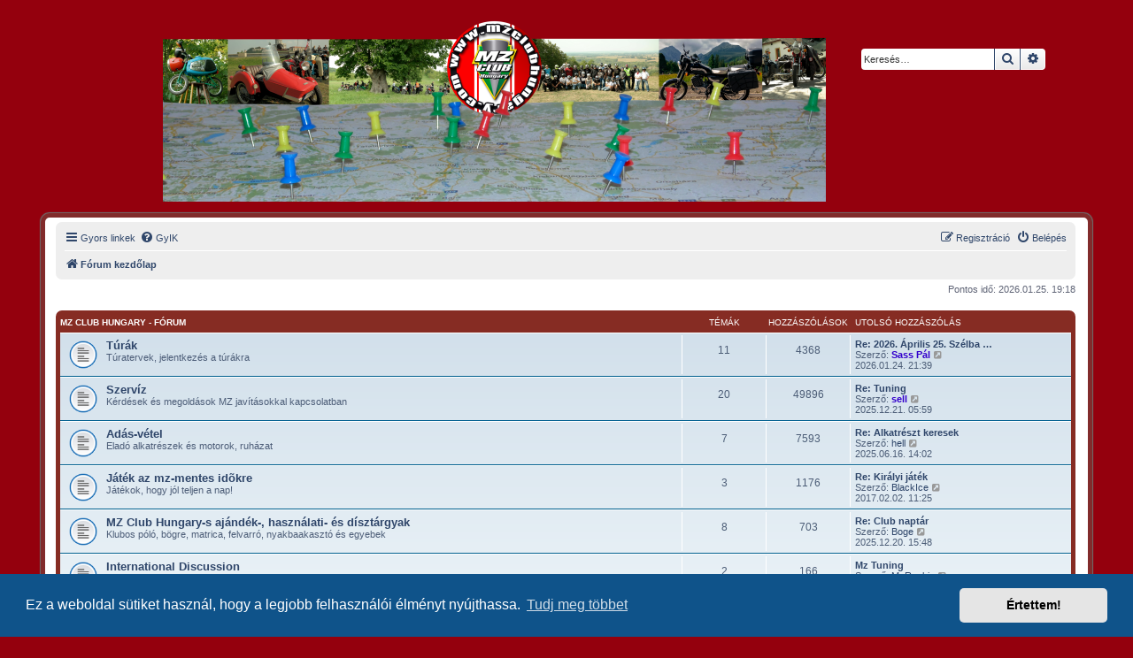

--- FILE ---
content_type: text/html; charset=UTF-8
request_url: https://www.mzclubhungary.com/forum/index.php?sid=f39e50363537a3b59e865a41bc791e6d
body_size: 25711
content:
<!DOCTYPE html>
<html dir="ltr" lang="hu">
<head>
<meta charset="utf-8" />
<meta http-equiv="X-UA-Compatible" content="IE=edge">
<meta name="viewport" content="width=device-width, initial-scale=1" />

<title>MZ Club Hungary - Fórum kezdőlap megtekintése</title>



<!--
	phpBB style name: prosilver
	Based on style:   prosilver (this is the default phpBB3 style)
	Original author:  Tom Beddard ( http://www.subBlue.com/ )
	Modified by:
-->

<link href="./assets/css/font-awesome.min.css?assets_version=31" rel="stylesheet">
<link href="./styles/prosilver/theme/normalize.css?assets_version=31" rel="stylesheet">
<link href="./styles/prosilver/theme/base.css?assets_version=31" rel="stylesheet">
<link href="./styles/prosilver/theme/utilities.css?assets_version=31" rel="stylesheet">
<link href="./styles/prosilver/theme/links.css?assets_version=31" rel="stylesheet">
<link href="./styles/prosilver/theme/content.css?assets_version=31" rel="stylesheet">
<link href="./styles/prosilver/theme/buttons.css?assets_version=31" rel="stylesheet">
<link href="./styles/prosilver/theme/cp.css?assets_version=31" rel="stylesheet">
<link href="./styles/prosilver/theme/icons.css?assets_version=31" rel="stylesheet">

<link href="./styles/revolution_mz/theme/stylesheet.css?assets_version=31" rel="stylesheet">

<link href="./styles/prosilver/theme/hu/stylesheet.css?assets_version=31" rel="stylesheet">




	<link href="./assets/cookieconsent/cookieconsent.min.css?assets_version=31" rel="stylesheet">

<!--[if lte IE 9]>
	<link href="./styles/prosilver/theme/tweaks.css?assets_version=31" rel="stylesheet">
<![endif]-->





</head>
<body id="phpbb" class="nojs notouch section-index ltr ">

		<div class="headerbar" role="banner">
					<div class="inner">

			<div id="site-description" class="site-description">
				<a id="logo" class="logo" href="./index.php?sid=b1e548c99c2dcb66109a7bf863b4838e" title="Fórum kezdőlap"><span class="site_logo"></span></a>
				<h1>MZ Club Hungary</h1>
				<p>www.mzclubhungary.com</p>
				<p class="skiplink"><a href="#start_here">Ugrás a tartalomhoz</a></p>
			</div>

									<div id="search-box" class="search-box search-header" role="search">
				<form action="./search.php?sid=b1e548c99c2dcb66109a7bf863b4838e" method="get" id="search">
				<fieldset>
					<input name="keywords" id="keywords" type="search" maxlength="128" title="Kulcsszavak" class="inputbox search tiny" size="20" value="" placeholder="Keresés…" />
					<button class="button button-search" type="submit" title="Keresés">
						<i class="icon fa-search fa-fw" aria-hidden="true"></i><span class="sr-only">Keresés</span>
					</button>
					<a href="./search.php?sid=b1e548c99c2dcb66109a7bf863b4838e" class="button button-search-end" title="Részletes keresés">
						<i class="icon fa-cog fa-fw" aria-hidden="true"></i><span class="sr-only">Részletes keresés</span>
					</a>
					<input type="hidden" name="sid" value="b1e548c99c2dcb66109a7bf863b4838e" />

				</fieldset>
				</form>
			</div>
						
			</div>
					</div>
		
<div id="wrap" class="wrap">
	<a id="top" class="top-anchor" accesskey="t"></a>
	<div id="page-header">
		<div class="navbar" role="navigation">
	<div class="inner">

	<ul id="nav-main" class="nav-main linklist" role="menubar">

		<li id="quick-links" class="quick-links dropdown-container responsive-menu" data-skip-responsive="true">
			<a href="#" class="dropdown-trigger">
				<i class="icon fa-bars fa-fw" aria-hidden="true"></i><span>Gyors linkek</span>
			</a>
			<div class="dropdown">
				<div class="pointer"><div class="pointer-inner"></div></div>
				<ul class="dropdown-contents" role="menu">
					
											<li class="separator"></li>
																									<li>
								<a href="./search.php?search_id=unanswered&amp;sid=b1e548c99c2dcb66109a7bf863b4838e" role="menuitem">
									<i class="icon fa-file-o fa-fw icon-gray" aria-hidden="true"></i><span>Megválaszolatlan témák</span>
								</a>
							</li>
							<li>
								<a href="./search.php?search_id=active_topics&amp;sid=b1e548c99c2dcb66109a7bf863b4838e" role="menuitem">
									<i class="icon fa-file-o fa-fw icon-blue" aria-hidden="true"></i><span>Aktív témák</span>
								</a>
							</li>
							<li class="separator"></li>
							<li>
								<a href="./search.php?sid=b1e548c99c2dcb66109a7bf863b4838e" role="menuitem">
									<i class="icon fa-search fa-fw" aria-hidden="true"></i><span>Keresés</span>
								</a>
							</li>
					
											<li class="separator"></li>
													<li>
								<a href="./memberlist.php?sid=b1e548c99c2dcb66109a7bf863b4838e" role="menuitem">
									<i class="icon fa-group fa-fw" aria-hidden="true"></i><span>Taglista</span>
								</a>
							</li>
																			<li>
								<a href="./memberlist.php?mode=team&amp;sid=b1e548c99c2dcb66109a7bf863b4838e" role="menuitem">
									<i class="icon fa-shield fa-fw" aria-hidden="true"></i><span>A csapat</span>
								</a>
							</li>
																<li class="separator"></li>

									</ul>
			</div>
		</li>

				<li data-skip-responsive="true">
			<a href="/forum/app.php/help/faq?sid=b1e548c99c2dcb66109a7bf863b4838e" rel="help" title="Gyakran ismételt kérdések" role="menuitem">
				<i class="icon fa-question-circle fa-fw" aria-hidden="true"></i><span>GyIK</span>
			</a>
		</li>
						
			<li class="rightside"  data-skip-responsive="true">
			<a href="./ucp.php?mode=login&amp;redirect=index.php&amp;sid=b1e548c99c2dcb66109a7bf863b4838e" title="Belépés" accesskey="x" role="menuitem">
				<i class="icon fa-power-off fa-fw" aria-hidden="true"></i><span>Belépés</span>
			</a>
		</li>
					<li class="rightside" data-skip-responsive="true">
				<a href="./ucp.php?mode=register&amp;sid=b1e548c99c2dcb66109a7bf863b4838e" role="menuitem">
					<i class="icon fa-pencil-square-o  fa-fw" aria-hidden="true"></i><span>Regisztráció</span>
				</a>
			</li>
						</ul>

	<ul id="nav-breadcrumbs" class="nav-breadcrumbs linklist navlinks" role="menubar">
				
		
		<li class="breadcrumbs" itemscope itemtype="https://schema.org/BreadcrumbList">

			
							<span class="crumb" itemtype="https://schema.org/ListItem" itemprop="itemListElement" itemscope><a itemprop="item" href="./index.php?sid=b1e548c99c2dcb66109a7bf863b4838e" accesskey="h" data-navbar-reference="index"><i class="icon fa-home fa-fw"></i><span itemprop="name">Fórum kezdőlap</span></a><meta itemprop="position" content="1" /></span>

			
					</li>

		
					<li class="rightside responsive-search">
				<a href="./search.php?sid=b1e548c99c2dcb66109a7bf863b4838e" title="Részletes keresés beállításainak megtekintése" role="menuitem">
					<i class="icon fa-search fa-fw" aria-hidden="true"></i><span class="sr-only">Keresés</span>
				</a>
			</li>
			</ul>

	</div>
</div>
	</div>

	
	<a id="start_here" class="anchor"></a>
	<div id="page-body" class="page-body" role="main">
		
		
<p class="right responsive-center time">Pontos idő: 2026.01.25. 19:18</p>



	
				<div class="forabg">
			<div class="inner">
			<ul class="topiclist">
				<li class="header">
										<dl class="row-item">
						<dt><div class="list-inner"><a href="./viewforum.php?f=24&amp;sid=b1e548c99c2dcb66109a7bf863b4838e">MZ Club Hungary - fórum</a></div></dt>
						<dd class="topics">Témák</dd>
						<dd class="posts">Hozzászólások</dd>
						<dd class="lastpost"><span>Utolsó hozzászólás</span></dd>
					</dl>
									</li>
			</ul>
			<ul class="topiclist forums">
		
	
	
	
			
					<li class="row">
						<dl class="row-item forum_read">
				<dt title="Nincs olvasatlan hozzászólás">
										<div class="list-inner">
																		<a href="./viewforum.php?f=18&amp;sid=b1e548c99c2dcb66109a7bf863b4838e" class="forumtitle">Túrák</a>
						<br />Túratervek, jelentkezés a túrákra												
												<div class="responsive-show" style="display: none;">
															Témák: <strong>11</strong>
													</div>
											</div>
				</dt>
									<dd class="topics">11 <dfn>Témák</dfn></dd>
					<dd class="posts">4368 <dfn>Hozzászólások</dfn></dd>
					<dd class="lastpost">
						<span>
																						<dfn>Utolsó hozzászólás</dfn>
																										<a href="./viewtopic.php?p=137774&amp;sid=b1e548c99c2dcb66109a7bf863b4838e#p137774" title="Re: 2026. Április 25. Szélba Béla emlékgurulás" class="lastsubject">Re: 2026. Április 25. Szélba …</a> <br />
																	Szerző: <a href="./memberlist.php?mode=viewprofile&amp;u=3248&amp;sid=b1e548c99c2dcb66109a7bf863b4838e" style="color: #3300CC;" class="username-coloured">Sass Pál</a>																	<a href="./viewtopic.php?p=137774&amp;sid=b1e548c99c2dcb66109a7bf863b4838e#p137774" title="Utolsó hozzászólás megtekintése">
										<i class="icon fa-external-link-square fa-fw icon-lightgray icon-md" aria-hidden="true"></i><span class="sr-only">Utolsó hozzászólás megtekintése</span>
									</a>
																<br /><time datetime="2026-01-24T19:39:34+00:00">2026.01.24. 21:39</time>
													</span>
					</dd>
							</dl>
					</li>
			
	
	
			
					<li class="row">
						<dl class="row-item forum_read">
				<dt title="Nincs olvasatlan hozzászólás">
										<div class="list-inner">
																		<a href="./viewforum.php?f=13&amp;sid=b1e548c99c2dcb66109a7bf863b4838e" class="forumtitle">Szervíz</a>
						<br />Kérdések és megoldások MZ javításokkal kapcsolatban												
												<div class="responsive-show" style="display: none;">
															Témák: <strong>20</strong>
													</div>
											</div>
				</dt>
									<dd class="topics">20 <dfn>Témák</dfn></dd>
					<dd class="posts">49896 <dfn>Hozzászólások</dfn></dd>
					<dd class="lastpost">
						<span>
																						<dfn>Utolsó hozzászólás</dfn>
																										<a href="./viewtopic.php?p=137730&amp;sid=b1e548c99c2dcb66109a7bf863b4838e#p137730" title="Re: Tuning" class="lastsubject">Re: Tuning</a> <br />
																	Szerző: <a href="./memberlist.php?mode=viewprofile&amp;u=2912&amp;sid=b1e548c99c2dcb66109a7bf863b4838e" style="color: #3300CC;" class="username-coloured">sell</a>																	<a href="./viewtopic.php?p=137730&amp;sid=b1e548c99c2dcb66109a7bf863b4838e#p137730" title="Utolsó hozzászólás megtekintése">
										<i class="icon fa-external-link-square fa-fw icon-lightgray icon-md" aria-hidden="true"></i><span class="sr-only">Utolsó hozzászólás megtekintése</span>
									</a>
																<br /><time datetime="2025-12-21T03:59:36+00:00">2025.12.21. 05:59</time>
													</span>
					</dd>
							</dl>
					</li>
			
	
	
			
					<li class="row">
						<dl class="row-item forum_read">
				<dt title="Nincs olvasatlan hozzászólás">
										<div class="list-inner">
																		<a href="./viewforum.php?f=19&amp;sid=b1e548c99c2dcb66109a7bf863b4838e" class="forumtitle">Adás-vétel</a>
						<br />Eladó alkatrészek és motorok, ruházat												
												<div class="responsive-show" style="display: none;">
															Témák: <strong>7</strong>
													</div>
											</div>
				</dt>
									<dd class="topics">7 <dfn>Témák</dfn></dd>
					<dd class="posts">7593 <dfn>Hozzászólások</dfn></dd>
					<dd class="lastpost">
						<span>
																						<dfn>Utolsó hozzászólás</dfn>
																										<a href="./viewtopic.php?p=137550&amp;sid=b1e548c99c2dcb66109a7bf863b4838e#p137550" title="Re: Alkatrészt keresek" class="lastsubject">Re: Alkatrészt keresek</a> <br />
																	Szerző: <a href="./memberlist.php?mode=viewprofile&amp;u=430&amp;sid=b1e548c99c2dcb66109a7bf863b4838e" class="username">hell</a>																	<a href="./viewtopic.php?p=137550&amp;sid=b1e548c99c2dcb66109a7bf863b4838e#p137550" title="Utolsó hozzászólás megtekintése">
										<i class="icon fa-external-link-square fa-fw icon-lightgray icon-md" aria-hidden="true"></i><span class="sr-only">Utolsó hozzászólás megtekintése</span>
									</a>
																<br /><time datetime="2025-06-16T12:02:38+00:00">2025.06.16. 14:02</time>
													</span>
					</dd>
							</dl>
					</li>
			
	
	
			
					<li class="row">
						<dl class="row-item forum_read">
				<dt title="Nincs olvasatlan hozzászólás">
										<div class="list-inner">
																		<a href="./viewforum.php?f=22&amp;sid=b1e548c99c2dcb66109a7bf863b4838e" class="forumtitle">Játék az mz-mentes idõkre</a>
						<br />Játékok, hogy jól teljen a nap!												
												<div class="responsive-show" style="display: none;">
															Témák: <strong>3</strong>
													</div>
											</div>
				</dt>
									<dd class="topics">3 <dfn>Témák</dfn></dd>
					<dd class="posts">1176 <dfn>Hozzászólások</dfn></dd>
					<dd class="lastpost">
						<span>
																						<dfn>Utolsó hozzászólás</dfn>
																										<a href="./viewtopic.php?p=128374&amp;sid=b1e548c99c2dcb66109a7bf863b4838e#p128374" title="Re: Királyi játék" class="lastsubject">Re: Királyi játék</a> <br />
																	Szerző: <a href="./memberlist.php?mode=viewprofile&amp;u=3221&amp;sid=b1e548c99c2dcb66109a7bf863b4838e" class="username">BlackIce</a>																	<a href="./viewtopic.php?p=128374&amp;sid=b1e548c99c2dcb66109a7bf863b4838e#p128374" title="Utolsó hozzászólás megtekintése">
										<i class="icon fa-external-link-square fa-fw icon-lightgray icon-md" aria-hidden="true"></i><span class="sr-only">Utolsó hozzászólás megtekintése</span>
									</a>
																<br /><time datetime="2017-02-02T09:25:21+00:00">2017.02.02. 11:25</time>
													</span>
					</dd>
							</dl>
					</li>
			
	
	
			
					<li class="row">
						<dl class="row-item forum_read">
				<dt title="Nincs olvasatlan hozzászólás">
										<div class="list-inner">
																		<a href="./viewforum.php?f=23&amp;sid=b1e548c99c2dcb66109a7bf863b4838e" class="forumtitle">MZ Club Hungary-s ajándék-, használati- és dísztárgyak</a>
						<br />Klubos póló, bögre, matrica, felvarró, nyakbaakasztó és egyebek												
												<div class="responsive-show" style="display: none;">
															Témák: <strong>8</strong>
													</div>
											</div>
				</dt>
									<dd class="topics">8 <dfn>Témák</dfn></dd>
					<dd class="posts">703 <dfn>Hozzászólások</dfn></dd>
					<dd class="lastpost">
						<span>
																						<dfn>Utolsó hozzászólás</dfn>
																										<a href="./viewtopic.php?p=137729&amp;sid=b1e548c99c2dcb66109a7bf863b4838e#p137729" title="Re: Club naptár" class="lastsubject">Re: Club naptár</a> <br />
																	Szerző: <a href="./memberlist.php?mode=viewprofile&amp;u=1183&amp;sid=b1e548c99c2dcb66109a7bf863b4838e" class="username">Boge</a>																	<a href="./viewtopic.php?p=137729&amp;sid=b1e548c99c2dcb66109a7bf863b4838e#p137729" title="Utolsó hozzászólás megtekintése">
										<i class="icon fa-external-link-square fa-fw icon-lightgray icon-md" aria-hidden="true"></i><span class="sr-only">Utolsó hozzászólás megtekintése</span>
									</a>
																<br /><time datetime="2025-12-20T13:48:20+00:00">2025.12.20. 15:48</time>
													</span>
					</dd>
							</dl>
					</li>
			
	
	
			
					<li class="row">
						<dl class="row-item forum_read">
				<dt title="Nincs olvasatlan hozzászólás">
										<div class="list-inner">
																		<a href="./viewforum.php?f=16&amp;sid=b1e548c99c2dcb66109a7bf863b4838e" class="forumtitle">International Discussion</a>
						<br />If you speak or write english you could contact us here!												
												<div class="responsive-show" style="display: none;">
															Témák: <strong>2</strong>
													</div>
											</div>
				</dt>
									<dd class="topics">2 <dfn>Témák</dfn></dd>
					<dd class="posts">166 <dfn>Hozzászólások</dfn></dd>
					<dd class="lastpost">
						<span>
																						<dfn>Utolsó hozzászólás</dfn>
																										<a href="./viewtopic.php?p=134364&amp;sid=b1e548c99c2dcb66109a7bf863b4838e#p134364" title="Mz Tuning" class="lastsubject">Mz Tuning</a> <br />
																	Szerző: <a href="./memberlist.php?mode=viewprofile&amp;u=3778&amp;sid=b1e548c99c2dcb66109a7bf863b4838e" class="username">MzRookie</a>																	<a href="./viewtopic.php?p=134364&amp;sid=b1e548c99c2dcb66109a7bf863b4838e#p134364" title="Utolsó hozzászólás megtekintése">
										<i class="icon fa-external-link-square fa-fw icon-lightgray icon-md" aria-hidden="true"></i><span class="sr-only">Utolsó hozzászólás megtekintése</span>
									</a>
																<br /><time datetime="2019-10-04T10:32:18+00:00">2019.10.04. 12:32</time>
													</span>
					</dd>
							</dl>
					</li>
			
	
	
			
					<li class="row">
						<dl class="row-item forum_read">
				<dt title="Nincs olvasatlan hozzászólás">
										<div class="list-inner">
																		<a href="./viewforum.php?f=15&amp;sid=b1e548c99c2dcb66109a7bf863b4838e" class="forumtitle">Javaslatok/hibák</a>
						<br />Új topic-ot szeretnél? Nem tetszik valami az oldalon? Nem mûködik a regisztráció? Szólj! (Regisztráció nélküli topic)												
												<div class="responsive-show" style="display: none;">
															Témák: <strong>5</strong>
													</div>
											</div>
				</dt>
									<dd class="topics">5 <dfn>Témák</dfn></dd>
					<dd class="posts">769 <dfn>Hozzászólások</dfn></dd>
					<dd class="lastpost">
						<span>
																						<dfn>Utolsó hozzászólás</dfn>
																										<a href="./viewtopic.php?p=133662&amp;sid=b1e548c99c2dcb66109a7bf863b4838e#p133662" title="Re: Hibajelentés a fórummal kapcsolatban" class="lastsubject">Re: Hibajelentés a fórummal k…</a> <br />
																	Szerző: <a href="./memberlist.php?mode=viewprofile&amp;u=2&amp;sid=b1e548c99c2dcb66109a7bf863b4838e" style="color: #3300CC;" class="username-coloured">Gexxx</a>																	<a href="./viewtopic.php?p=133662&amp;sid=b1e548c99c2dcb66109a7bf863b4838e#p133662" title="Utolsó hozzászólás megtekintése">
										<i class="icon fa-external-link-square fa-fw icon-lightgray icon-md" aria-hidden="true"></i><span class="sr-only">Utolsó hozzászólás megtekintése</span>
									</a>
																<br /><time datetime="2019-03-26T15:26:23+00:00">2019.03.26. 17:26</time>
													</span>
					</dd>
							</dl>
					</li>
			
				</ul>

			</div>
		</div>
		


	<form method="post" action="./ucp.php?mode=login&amp;sid=b1e548c99c2dcb66109a7bf863b4838e" class="headerspace">
	<h3><a href="./ucp.php?mode=login&amp;redirect=index.php&amp;sid=b1e548c99c2dcb66109a7bf863b4838e">Belépés</a>&nbsp; &bull; &nbsp;<a href="./ucp.php?mode=register&amp;sid=b1e548c99c2dcb66109a7bf863b4838e">Regisztráció</a></h3>
		<fieldset class="quick-login">
			<label for="username"><span>Felhasználónév:</span> <input type="text" tabindex="1" name="username" id="username" size="10" class="inputbox" title="Felhasználónév" /></label>
			<label for="password"><span>Jelszó:</span> <input type="password" tabindex="2" name="password" id="password" size="10" class="inputbox" title="Jelszó" autocomplete="off" /></label>
							<a href="/forum/app.php/user/forgot_password?sid=b1e548c99c2dcb66109a7bf863b4838e">Elfelejtettem a jelszavam</a>
										<span class="responsive-hide">|</span> <label for="autologin">Emlékezz rám <input type="checkbox" tabindex="4" name="autologin" id="autologin" /></label>
						<input type="submit" tabindex="5" name="login" value="Belépés" class="button2" />
			<input type="hidden" name="redirect" value="./index.php?sid=b1e548c99c2dcb66109a7bf863b4838e" />
<input type="hidden" name="creation_time" value="1769361527" />
<input type="hidden" name="form_token" value="ec8fc1d59e342f16a57927652d5a74e9b28d320d" />

			
		</fieldset>
	</form>


	<div class="stat-block online-list">
		<h3><a href="./viewonline.php?sid=b1e548c99c2dcb66109a7bf863b4838e">Ki van itt</a></h3>		<p>
						Jelenleg <strong>54</strong> felhasználó van jelen :: 4 regisztrált, 0 rejtett és 50 vendég (az elmúlt 5 percben aktív felhasználók alapján)<br />A legtöbb felhasználó (<strong>9351</strong> fő) 2025.07.28. 19:38-kor tartózkodott itt.<br /> 
							<br />Regisztrált felhasználók: <span style="color: #9E8DA7;" class="username-coloured">Amazon [Bot]</span>, <span style="color: #9E8DA7;" class="username-coloured">Baidu [Spider]</span>, <span style="color: #9E8DA7;" class="username-coloured">Bing [Bot]</span>, <span style="color: #9E8DA7;" class="username-coloured">Semrush [Bot]</span>
				<br /><em>Magyarázat: <a style="color:#AA0000" href="./memberlist.php?mode=group&amp;g=5&amp;sid=b1e548c99c2dcb66109a7bf863b4838e">Adminisztrátorok</a>, <a style="color:#3300CC" href="./memberlist.php?mode=group&amp;g=10&amp;sid=b1e548c99c2dcb66109a7bf863b4838e">Klubtagok</a></em>								</p>
	</div>


	<div class="stat-block birthday-list">
		<h3>Születésnaposok</h3>
		<p>
						Gratulálunk: <strong><a href="./memberlist.php?mode=viewprofile&amp;u=1254&amp;sid=b1e548c99c2dcb66109a7bf863b4838e" class="username">tozo</a> (57)</strong>					</p>
	</div>

	<div class="stat-block statistics">
		<h3>Statisztika</h3>
		<p>
						Hozzászólások száma: <strong>108402</strong> &bull; Témák száma: <strong>349</strong> &bull; Felhasználók száma: <strong>2806</strong> &bull; Legújabb regisztrált tagunk: <strong><a href="./memberlist.php?mode=viewprofile&amp;u=4971&amp;sid=b1e548c99c2dcb66109a7bf863b4838e" class="username">MZ2026</a></strong>
					</p>
	</div>


			</div>


<div id="page-footer" class="page-footer" role="contentinfo">
	<div class="navbar" role="navigation">
	<div class="inner">

	<ul id="nav-footer" class="nav-footer linklist" role="menubar">
		<li class="breadcrumbs">
									<span class="crumb"><a href="./index.php?sid=b1e548c99c2dcb66109a7bf863b4838e" data-navbar-reference="index"><i class="icon fa-home fa-fw" aria-hidden="true"></i><span>Fórum kezdőlap</span></a></span>					</li>
		
				<li class="rightside">Minden időpont <span title="UTC+2">UTC+02:00</span> időzóna szerinti</li>
							<li class="rightside">
				<a href="./ucp.php?mode=delete_cookies&amp;sid=b1e548c99c2dcb66109a7bf863b4838e" data-ajax="true" data-refresh="true" role="menuitem">
					<i class="icon fa-trash fa-fw" aria-hidden="true"></i><span>Sütik törlése</span>
				</a>
			</li>
							<li class="rightside" data-last-responsive="true">
					<a href="./memberlist.php?sid=b1e548c99c2dcb66109a7bf863b4838e" title="Felhasználók listájának megtekintése" role="menuitem">
						<i class="icon fa-group fa-fw" aria-hidden="true"></i><span>Taglista</span>
					</a>
				</li>
												<li class="rightside" data-last-responsive="true">
				<a href="./memberlist.php?mode=team&amp;sid=b1e548c99c2dcb66109a7bf863b4838e" role="menuitem">
					<i class="icon fa-shield fa-fw" aria-hidden="true"></i><span>A csapat</span>
				</a>
			</li>
							</ul>

	</div>
</div>

	<div id="darkenwrapper" class="darkenwrapper" data-ajax-error-title="AJAX error" data-ajax-error-text="Hiba történt a kérés feldolgozása közben." data-ajax-error-text-abort="A felhasználó megszakította a műveletet." data-ajax-error-text-timeout="A kérésed idő túllépés miatt megszakadt; kérjük próbáld újra." data-ajax-error-text-parsererror="Hiba történt a kérés feldolgozása közben: a szerver érvénytelen választ küldött.">
		<div id="darken" class="darken">&nbsp;</div>
	</div>

	<div id="phpbb_alert" class="phpbb_alert" data-l-err="Hiba" data-l-timeout-processing-req="A kérés időtúllépés miatt nem teljesült.">
		<a href="#" class="alert_close">
			<i class="icon fa-times-circle fa-fw" aria-hidden="true"></i>
		</a>
		<h3 class="alert_title">&nbsp;</h3><p class="alert_text"></p>
	</div>
	<div id="phpbb_confirm" class="phpbb_alert">
		<a href="#" class="alert_close">
			<i class="icon fa-times-circle fa-fw" aria-hidden="true"></i>
		</a>
		<div class="alert_text"></div>
	</div>
</div>

</div>

<div class="copyright">
		Revolution style by <a href="https://www.phpbb.com/customise/db/style/revolution/">Semi_Deus</a><br />
	Powered by <a href="https://www.phpbb.com/">phpBB</a>&reg; Forum Software &copy; phpBB Limited
	<br />Magyar fordítás © <a href="http://phpbb.hu/">Magyar phpBB Közösség</a>			</div>

<div>
	<a id="bottom" class="anchor" accesskey="z"></a>
	</div>

<script type="text/javascript" src="./assets/javascript/jquery-3.6.0.min.js?assets_version=31"></script>
<script type="text/javascript" src="./assets/javascript/core.js?assets_version=31"></script>

	<script src="./assets/cookieconsent/cookieconsent.min.js?assets_version=31"></script>
	<script>
		window.addEventListener("load", function(){
			window.cookieconsent.initialise({
				"palette": {
					"popup": {
						"background": "#0F538A"
					},
					"button": {
						"background": "#E5E5E5"
					}
				},
				"theme": "classic",
				"content": {
					"message": "Ez\u0020a\u0020weboldal\u0020s\u00FCtiket\u0020haszn\u00E1l,\u0020hogy\u0020a\u0020legjobb\u0020felhaszn\u00E1l\u00F3i\u0020\u00E9lm\u00E9nyt\u0020ny\u00FAjthassa.",
					"dismiss": "\u00C9rtettem\u0021",
					"link": "Tudj\u0020meg\u0020t\u00F6bbet",
					"href": "http\u003A\/\/cookiesandyou.com"
				}
			})});
	</script>


<script src="./styles/prosilver/template/forum_fn.js?assets_version=31"></script>
<script src="./styles/prosilver/template/ajax.js?assets_version=31"></script>



</body>
</html>


--- FILE ---
content_type: text/css
request_url: https://www.mzclubhungary.com/forum/styles/revolution_mz/theme/stylesheet.css?assets_version=31
body_size: 511
content:
/*  phpBB3 Style Sheet
    --------------------------------------------------------------
	Style name:			Revolution
	Based on style:		prosilver (the default phpBB 3.2.x style)
	Original author:	Tom Beddard ( http://www.subblue.com/ )
	Modified by:		Semi_Deus ( https://www.phpbb.com/customise/db/style/revolution/ )
    --------------------------------------------------------------
*/

@import url("common.css");
@import url("forms.css?v=3.2");
@import url("colours.css");
@import url("responsive.css?v=3.2");
